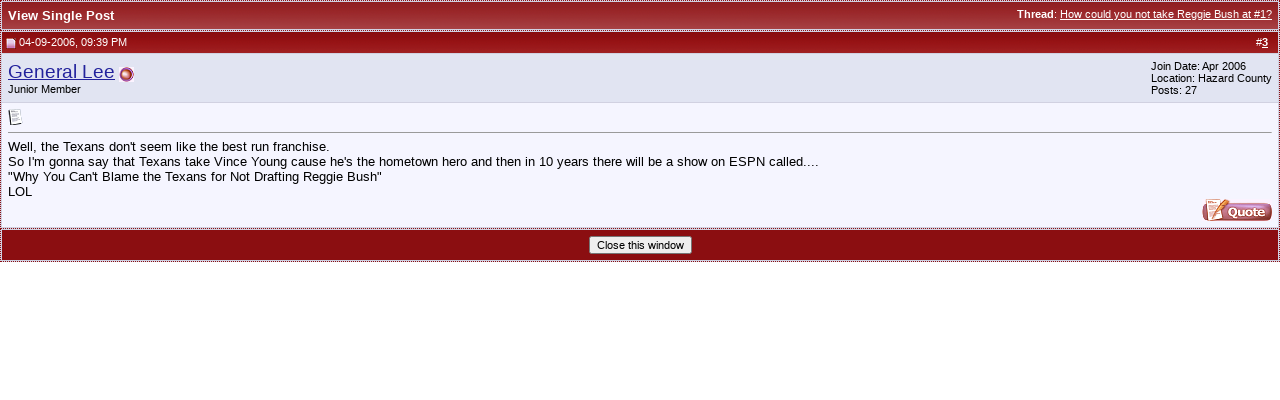

--- FILE ---
content_type: text/html
request_url: https://legal-sports-betting.com/forum/399-3-post.html
body_size: 1869
content:
<!DOCTYPE html PUBLIC "-//W3C//DTD XHTML 1.0 Transitional//EN" "http://www.w3.org/TR/xhtml1/DTD/xhtml1-transitional.dtd"> <html dir="ltr" lang="en"> <head>
	<meta http-equiv="Content-Type" content="text/html; charset=UTF-8"/>
  <meta name="generator" content="vBulletin 3.5.1"/> <meta name="keywords" content="How,could,you,not,take,Reggie,Bush,1,How could you not take Reggie Bush at #1?, legal sports betting,sports betting, basketball betting,online basketball betting,nfl betting,college football betting,football betting,"/> <meta name="description" content="How could you not take Reggie Bush at #1? -  NFL Betting.  Legal-Sports-Betting.com is the place to discuss How could you not take Reggie Bush at #1? <!--VBSEO_PHRASE_1-->"/>  <link rel="stylesheet" type="text/css" href="../forum/clientscript/vbulletin_css/style-6110421e-00001.css" id="vbulletin_css"/>  <script type="text/javascript"> <!--
var SESSIONURL = "";
var IMGDIR_MISC = "images/misc";
var vb_disable_ajax = parseInt("0", 10);
// --> </script> <script type="text/javascript" src="../forum/clientscript/vbulletin_global.js"></script>  <link href="../images/styles.css" rel="stylesheet" type="text/css"/> <link href="../style.css" rel="stylesheet" type="text/css"/> <script type="text/javascript" src="../images/betting.js"></script> <script type="text/javascript" src="../udm-custom.js"></script> <script type="text/javascript" src="../udm-control.js"></script> <script type="text/javascript" src="../udm-style.js"></script> <script type="text/javascript" src="../udm-dom.js"></script> <title>Legal Sports Betting Forum - View Single Post - How could you not take Reggie Bush at #1?</title>
	<link rel="canonical" href="https://legal-sports-betting.com/forum/399-3-post.html" />
 </head> <body style="margin:0px" onload="self.focus()"> <form action="../forum/showpost.html"> <table class="tborder" cellpadding="6" cellspacing="1" border="0" width="100%" style="border-bottom-width:0px"> <tr> <td class="tcat"> <div class="smallfont" style="float:right"> <strong>Thread</strong>: <a style="text-decoration: underline" href="/">How could you not take Reggie Bush at #1?</a> </div>
		View Single Post
	</td> </tr> </table>  <table class="tborder" id="post399" cellpadding="6" cellspacing="1" border="0" width="100%" align="center"> <tr> <td class="thead" id="currentPost"> <div class="normal" style="float:right">
			&nbsp;
			#<a href="../forum/399-3-post.html" target="new" rel="nofollow" id="postcount399" name="3"><strong>3</strong></a> &nbsp;
		</div> <div class="normal">  <a name="post399"><img width="10" height="11" class="inlineimg" src="../forum/images/statusicon/post_old.gif" alt="Old" border="0"/></a>
				04-09-2006, 09:39 PM
			 </div> </td> </tr> <tr> <td class="alt2" style="padding:0px">  <table cellpadding="0" cellspacing="6" border="0" width="100%"> <tr> <td nowrap="nowrap"> <div id="postmenu_399"> <a class="bigusername" href="../forum/members/general-lee.html">General Lee</a> <img width="15" height="15" class="inlineimg" src="../forum/images/statusicon/user_offline.gif" alt="General Lee is offline" border="0"/> <script type="text/javascript"> vbmenu_register("postmenu_399", true); </script> </div> <div class="smallfont">Junior Member</div> </td> <td width="100%">&nbsp;</td> <td valign="top" nowrap="nowrap"> <div class="smallfont"> <div>Join Date: Apr 2006</div> <div>Location: Hazard County</div> <div>
						Posts: 27
					</div> <div> </div> </div> </td> </tr> </table>  </td> </tr> <tr> <td class="alt1" id="td_post_399">   <div class="smallfont"> <img width="16" height="16" class="inlineimg" src="../forum/images/icons/icon1.gif" alt="Default" border="0"/> </div> <hr size="1" style="color:#D1D1E1"/>   <div id="post_message_399">Well, the Texans don't seem like the best run franchise. <br/>
So I'm gonna say that Texans take Vince Young cause he's the hometown hero and then in 10 years there will be a show on ESPN called....<br/>
&quot;Why You Can't Blame the Texans for Not Drafting Reggie Bush&quot;<br/>
LOL</div>  <div align="right">  <a href="../forum/newreply-do-newreply-p-399.html" rel="nofollow"><img width="70" height="22" src="../forum/images/buttons/quote.gif" alt="Reply With Quote" border="0"/></a>  </div>  </td> </tr> </table>  <div class="vbmenu_popup" id="postmenu_399_menu" style="display:none"> <table cellpadding="4" cellspacing="1" border="0"> <tr> <td class="thead">General Lee</td> </tr> <tr><td class="vbmenu_option"><a href="../forum/members/general-lee.html">View Public Profile</a></td></tr> <tr><td class="vbmenu_option"><a href="../forum/private-do-newpm-u-129.html" rel="nofollow">Send a private message to General Lee</a></td></tr> <tr><td class="vbmenu_option"><a href="../forum/search-do-finduser-u-129.html" rel="nofollow">Find all posts by General Lee</a></td></tr> </table> </div>   <table class="tborder" cellpadding="6" cellspacing="1" border="0" width="100%" style="border-top-width:0px"> <tr> <td class="tfoot" align="center"><input type="button" class="button" value="Close this window" onclick="self.close()"/></td> </tr> </table> </form> <script type="text/javascript"> <!--
	// Main vBulletin Javascript Initialization
	vBulletin_init();
	// Initialize 'Active' Table Cells
	//activecells_init();
//--> </script> <script defer src="https://static.cloudflareinsights.com/beacon.min.js/vcd15cbe7772f49c399c6a5babf22c1241717689176015" integrity="sha512-ZpsOmlRQV6y907TI0dKBHq9Md29nnaEIPlkf84rnaERnq6zvWvPUqr2ft8M1aS28oN72PdrCzSjY4U6VaAw1EQ==" data-cf-beacon='{"version":"2024.11.0","token":"b4d5a979b5d1444e9b0623d19e36cdef","r":1,"server_timing":{"name":{"cfCacheStatus":true,"cfEdge":true,"cfExtPri":true,"cfL4":true,"cfOrigin":true,"cfSpeedBrain":true},"location_startswith":null}}' crossorigin="anonymous"></script>
</body> </html>

--- FILE ---
content_type: text/css
request_url: https://legal-sports-betting.com/images/styles.css
body_size: -55
content:
h1           { font-size: 10pt; font-family: Verdana; font-weight: bold; margin-top:0; margin-bottom:0; text-align:center }

h2           { font-size: 10pt; font-family: Verdana; font-weight: bold; margin-top:0; margin-bottom:0; text-align:center }

h3           { font-size: 10pt; font-family: Verdana; font-weight: bold; margin-top:0; margin-bottom:0; text-align:center }

h4           { font-size: 10pt; font-family: Verdana; font-weight: bold; margin-top:0; margin-bottom:0; text-align:center }

h5           { font-size: 10pt; font-family: Verdana; font-weight: bold; margin-top:0; margin-bottom:0; text-align:center }

p            {  font-family:Verdana; font-size:9pt }

A.menu1 { color: #000000; border: 4px solid #F8F105; width:100%; font-family:Tahoma; text-decoration: none; font-size:8pt; font-weight:bold; background-color:#F8F105; text-align:center}

A:hover.menu1 { border: 4px solid #FFFF66; font-family:Tahoma; font-size:8pt; text-decoration: none; color:#000000; background-color:#FFFF66; font-weight:bold; text-align:center}

A:visited.menu1 { color: #000000;  width:100%; font-family:Tahoma; text-decoration: none; font-size:8pt; font-weight:bold; text-align:center}

A:active.menu1 { color: #000000;  width:100%; font-family:Tahoma; text-decoration: none; font-size:8pt; font-weight:bold; text-align:center}

A.menu2 { color: #000000; border: 4px solid #FFCC00; width:100%; font-family:Tahoma; text-decoration: none; font-size:8pt; font-weight:bold; background-color:#FFCC00; text-align:center}

A:hover.menu2 { border: 4px solid #FFFF66; font-family:Tahoma; font-size:8pt; text-decoration: none; color:#000000; background-color:#FFFF66; font-weight:bold; text-align:center}

A:visited.menu2 { color: #000000;  width:100%; font-family:Tahoma; text-decoration: none; font-size:8pt; font-weight:bold;  text-align:center}

A:active.menu2 { color: #000000;  width:100%; font-family:Tahoma; text-decoration: none; font-size:8pt; font-weight:bold;  text-align:center}

A.menu3 { color: #000000; border: 4px solid #DE911D; width:100%; font-family:Tahoma; text-decoration: none; font-size:8pt; font-weight:bold; background-color:#DE911D; text-align:center}

A:hover.menu3 { border: 4px solid #FFFF66; font-family:Tahoma; font-size:8pt; text-decoration: none; color:#000000; background-color:#FFFF66; font-weight:bold; text-align:center}

A:visited.menu3 { color: #000000;  width:100%; font-family:Tahoma; text-decoration: none; font-size:8pt; font-weight:bold; text-align:center}

A:active.menu3 { color: #000000;  width:100%; font-family:Tahoma; text-decoration: none; font-size:8pt; font-weight:bold; text-align:center}

body         { margin: 0 }

--- FILE ---
content_type: text/css
request_url: https://legal-sports-betting.com/style.css
body_size: -7
content:
body {
	margin-top: 0px;
	background-image: url(http://www.legal-sports-betting.com/images/bggra.jpg);
}
#box1 {
	background-color: #990000;
	width: 248px;
	float: left;
	height: 250px;
	margin-left: 5px;
	margin-top: 5px;
}
#box2 {
	background-color: #999999;
	width: 248px;
	float: left;
	height: 250px;
	margin-left: 5px;
	margin-top: 5px;
}
#box3 {
	border-left:1px dotted #999999; border-right:1px dotted #999999; border-bottom:1px dotted #999999; background-color: #EEEEEE;
	width: 248px;
	float: left;
	height: 270px;
	margin-left: 5px;
	margin-top: 5px; padding-left:4px; padding-right:4px; padding-top:1px; padding-bottom:1px
	
	}
#box4 {
	border-left:1px dotted #999999; border-right:1px dotted #999999; border-bottom:1px dotted #999999; background-color: #EEEEEE;
	width: 248px;
	float: left;
	height: 250px;
	margin-left: 5px;
	margin-top: 5px; padding-left:4px; padding-right:4px; padding-top:1px; padding-bottom:1px
}
.title {
	color: #000000;
	background-color: #000000;
	background-image: url(http://www.legal-sports-betting.com/images/bgtitle.jpg);
	background-repeat: repeat-x;
	font-family: Verdana, Arial, "Times New Roman";
	font-size: 12px;
	font-weight: bold;
	text-decoration: none;
	padding-top: 3px;
}

.title2 {
	color: #000000;
	background-color: #800000;
	font-family: Verdana, Arial, "Times New Roman";
	font-size: 12px;
	font-weight: bold;
	text-decoration: none;
	padding-top: 3px
}

.title3 {
	color: #000000;
	background-color: #000000;
	background-image: url(http://www.legal-sports-betting.com/images/bgtitle.jpg);
	background-repeat: repeat-x;
	font-family: Verdana, Arial, "Times New Roman";
	font-size: 12px;
	text-decoration: none;
	padding-top: 3px;
}
#box5{
	border-left:1px dotted #999999; border-right:1px dotted #999999; border-bottom:1px dotted #999999; background-color: #EEEEEE;
	width: 248px;
	float: left;
	height: 270px;
	margin-left: 5px;
	margin-top: 5px; padding-left:4px; padding-right:4px; padding-top:1px; padding-bottom:1px

}

--- FILE ---
content_type: application/javascript
request_url: https://legal-sports-betting.com/udm-style.js
body_size: 3303
content:
// UDMv4.42 //
/***************************************************************\

  ULTIMATE DROP DOWN MENU Version 4.42 by Brothercake
  http://www.udm4.com/

  This script may not be used or distributed without license

\***************************************************************/
if(um.b){um.bk=function(udmP){return (/(gif|png|mng|jpg|jpeg|jpe|bmp)/i.test(udmP))?'background-image:url('+um.baseSRC+udmP+');':(udmP=='none')?'':um.t[33]+'background-color:'+udmP+';';};um.t=['margin-left:','padding-top:','@media screen,projection{','margin-top:0;','padding-left:','border-width:','border-color:','border-style:','margin-left:0;','display:none;','margin-right:','text-decoration:','position:absolute;','margin-bottom:','visibility:hidden;','cursor:default !important;','position:static;','display:block;','@media Screen,Projection{','position:relative;','* html .udm ul ',' a:hover .udmA',' a:focus .udmA',' a:visited .udmA','',' a:visited:hover',' a.nohref:focus',' a.nohref:hover','width:auto;height:auto;','cursor:pointer !important;','background-repeat:no-repeat;background-position:','.udm:not(:nth-child(n))',' a.nohref .udmA','background-image:none;','* html .udm li a',' a.udmR:visited',' a.udmR .udmA',' a.udmY:visited',' a.udmY .udmA','display:block;visibility:visible;height:0;','overflow:scroll;','overflow:visible;'];var j=0;um.r=[];um.ad=(um.a)?'left':'right';um.dra=(um.dir=='right');um.r[j++]='.udm,.udm li,.udm ul{margin:0;padding:0;list-style-type:none;}';if(um.dra){if(um.h&&um.rp){um.r[j++]='* html .udm{left:100%;left:expression(this.offsetWidth);left/**/:0 !important;}';}um.r[j++]='.udm,.udm li,.udm ul{unicode-bidi:bidi-override;direction:ltr;}';um.r[j++]='.udm a *,.udm a {unicode-bidi/**/:bidi-override;direction/**/:rtl;}';}um.na=(um.h)?'left':um.e[1];um.txl=(um.h)?'left':um.e[35];um.r[j++]='.udm{position:'+um.e[3]+';'+um.na+':0;'+um.e[2]+':0;z-index:'+(um.e[6]+19000)+';width:'+um.e[16]+';'+um.t[15]+'border:none;text-align:left;}';if(um.e[3]=='fixed'){um.r[j++]='* html .udm{'+um.t[12]+'}';um.r[j++]='ul[id="udm"]{'+um.t[12]+'}';um.r[j++]='ul/**/[id="udm"]{position:fixed;}';}if(um.h){um.hfl=(um.hstrip[0]=='none')?'none':um.dir;um.r[j++]='.udm{'+um.bk(um.hstrip[0])+'float:'+um.hfl+';width:100%;}';if(um.hstrip[0]!='none'){um.r[j++]='ul[class="udm"]{float:none;}';um.r[j++]='ul/**/[class="udm"]{float:'+um.dir+';}';um.r[j++]='.udm{margin-'+um.e[2]+':0;'+um.e[2]+':'+um.e[5]+';}';um.r[j++]=um.t[2]+'.udm{margin-'+um.e[2]+':'+um.e[5]+';'+um.e[2]+':0}}';um.r[j++]=um.t[2]+um.t[31]+'{margin-'+um.e[2]+':0;'+um.e[2]+':'+um.e[5]+';}}';}else{um.r[j++]=um.t[2]+'.udm{float:'+um.dir+';}}';um.r[j++]=um.t[2]+um.t[31]+'{float:none;}}';if(um.rp){um.r[j++]='.udm{padding-'+um.e[2]+':'+um.e[5]+';}';}else{um.r[j++]='.udm{margin-'+um.e[2]+':'+um.e[5]+';}';}}if(um.dra){um.r[j++]='.udm>li:first-child{margin-right:'+um.e[4].replace('-','')+';}';}else{um.r[j++]='.udm>li:first-child{'+um.t[0]+um.e[4]+';}';}um.r[j++]=um.t[18]+'.udm>li:first-child{'+um.t[8]+'margin-right:0;}}';um.r[j++]=um.t[2]+um.t[31]+'>li:first-child{'+um.t[0]+um.e[4]+';}}';um.r[j++]='.udm li{left:'+um.e[4]+';}';um.r[j++]=um.t[2]+'.udm li{'+um.t[19]+'}}';um.r[j++]='.udm ul li{left:0;}';um.r[j++]='ul[class^="udm"] li{left:0;'+um.t[16]+'}';um.r[j++]=um.t[18]+'ul[class^="udm"] li{left:'+um.e[4]+';'+um.t[19]+'}}';um.r[j++]=um.t[2]+um.t[31]+' li{'+um.t[16]+'}}';um.r[j++]=um.t[18]+'.udm/**/[class="udm"] ul li{'+um.t[19]+'left:0;}}';um.r[j++]=um.t[2]+'.udm ul li:not(:nth-child(n)){'+um.t[16]+'}}';um.r[j++]='.udm li{'+um.t[17]+'width:auto;float:'+um.dir+';}';um.r[j++]='.udm li a{'+um.t[16]+um.t[17]+'float:'+um.dir+';white-space:nowrap;}';um.r[j++]=um.t[2]+'.udm l\\i a{'+um.t[19]+'float:none;}}';um.r[j++]='ul[class^="udm"] li a{'+um.t[19]+'float:none;}';um.r[j++]=um.t[2]+um.t[34]+'{'+um.t[19]+'float:none;}}';um.r[j++]=um.t[2]+'.udm li a:not(:nth-child(n)){'+um.t[16]+'float:'+um.dir+';}}';if(um.dra){um.r[j++]=um.t[2]+um.t[34]+'{'+um.t[16]+'}}';}um.r[j++]='.udm ul li a{'+um.t[19]+'float:none !important;white-space:normal;}';if(um.nc){um.r[j++]='.udm li a{'+um.t[0]+'-'+um.e[18]+'px;}';um.r[j++]=um.t[18]+'.udm li{'+um.t[0]+'-'+um.e[18]+'px !important;}}';um.r[j++]=um.t[18]+'.udm li a{'+um.t[8]+'}}';um.r[j++]=um.t[2]+um.t[31]+' li:first-child{'+um.t[0]+um.e[4]+' !important;}}';um.r[j++]=um.t[2]+um.t[31]+' li:first-child a{'+um.t[0]+'-'+um.e[18]+'px;}}';um.r[j++]=um.t[2]+um.t[31]+' ul li:first-child{'+um.t[0]+'0 !important;}}';um.r[j++]='head:first-child+body ul[class^="udm"] li:not(:first-child){'+um.t[0]+'-'+um.e[18]+'px;}';um.r[j++]='.udm ul li{'+um.t[0]+'0 !important;}';um.r[j++]='ul[class^="udm"] ul li{'+um.t[0]+'0 !important;}';}else{um.r[j++]='.udm li,.udm li:first-child{'+um.t[10]+um.e[17]+'px;}';if(um.dra){um.r[j++]='* html .udm li{'+um.t[10]+'0;'+um.t[0]+um.e[17]+'px;}';}um.r[j++]='.udm ul li{'+um.t[8]+um.t[10]+'0;}';if(um.hstrip[1]=='yes'){um.r[j++]='.udm li a{'+um.t[13]+um.e[17]+'px;}';um.r[j++]='.udm ul li a{'+um.t[13]+'0;}';um.r[j++]='ul[class^="udm"] li a{'+um.t[13]+'0;}';um.r[j++]='ul[class^="udm"] li{'+um.t[13]+um.e[17]+'px;}';um.r[j++]='ul[class^="udm"] ul li{'+um.t[13]+'0;}';}}}else{if(um.rp){um.r[j++]='.udm{'+um.t[16]+'padding-'+um.e[1]+':'+um.e[4]+';padding-'+um.e[2]+':'+um.e[5]+';}';}else{um.r[j++]='.udm{margin-'+um.e[1]+':'+um.e[4]+';margin-'+um.e[2]+':'+um.e[5]+';}';}um.ps=(um.p)?'absolute':'static';um.r[j++]='.udm li{'+um.t[17]+'width:'+um.e[16]+';position:'+um.ps+';}';um.ps=(um.p)?'static':'relative';um.r[j++]=um.t[18]+'.udm/**/[class="udm"] li{position:'+um.ps+';}}';um.r[j++]=um.t[18]+'.udm/**/[class="udm"] ul li{'+um.t[19]+'}}';um.r[j++]=um.t[2]+'.udm li:not(:nth-child(n)),.udm ul li:not(:nth-child(n)){'+um.t[16]+'}}';um.r[j++]='.udm li a{'+um.t[19]+um.t[17]+'}';if(um.nc){um.r[j++]='.udm a{margin-top:-'+um.e[18]+'px;}';}else{um.r[j++]='.udm li{'+um.t[13]+um.e[17]+'px;}';um.r[j++]='.udm ul li{'+um.t[13]+'0;}';}}um.r[j++]='.udm ul a{margin:0;}';if(um.mc){um.r[j++]='.udm ul li{margin-top:-'+um.e[62]+'px;}';um.r[j++]='.udm ul li:first-child{margin-top:0px;}';}else{um.r[j++]='.udm ul li{'+um.t[13]+um.e[61]+'px !important;}';um.r[j++]='.udm ul li:first-child{margin-top:'+um.e[61]+'px;}';um.r[j++]='.udm ul a{margin-top:0;margin-right:'+um.e[61]+'px !important;margin-bottom:0;'+um.t[0]+um.e[61]+'px !important;}';}um.r[j++]='.udm ul{'+um.bk(um.e[56])+um.t[15]+'width:'+um.e[54]+';height:auto;'+um.t[5]+um.e[51]+'px;'+um.t[6]+um.e[52]+';'+um.t[7]+um.e[53]+';'+um.t[12]+'z-index:'+(um.e[6]+19100)+';padding:'+um.e[55]+'px;'+um.e[57]+'}';um.r[j++]='.udm ul li{'+um.t[15]+'width:100%;'+um.t[16]+'float:none;}';um.r[j++]='.udm ul{'+um.t[9]+um.t[14]+'}';um.r[j++]='html/**/[xmlns] .udm u\\l{'+um.t[39]+um.t[40]+'left:-10000px;}';um.r[j++]=um.t[2]+um.t[20]+'{'+um.t[39]+um.t[40]+'top:-10000px;}}';um.r[j++]='ul.udm/**/[class^="udm"] u\\l{'+um.t[39]+um.t[41]+'left:-100em;}';um.r[j++]=um.t[2]+'* html .udm:not(:nth-child(n)) ul{'+um.t[9]+um.t[14]+'left:auto;top:auto;}}';if(um.e[45]!='none'||um.e[89]!='none'){um.r[j++]='.udm a .udmA{visibility:hidden;margin:0 '+um.e[26]+'px;'+um.t[17]+um.t[29]+um.t[12]+um.ad+':0;top:0;text-align:'+um.ad+';border:none;cursor:inherit !important;}';um.r[j++]='.udm a .udmA img{display:block;}';um.r[j++]='.udm ul a .udmA{margin:0 '+um.e[70]+'px;}';if(um.a){um.r[j++]='* html .udm '+((um.h)?'ul ':'')+'a{height:1%;}';if(um.h&&um.dir!='right'){um.r[j++]='.udm a/**/ {width:expression("auto",this.runtimeStyle.width=(!document.compatMode||compatMode=="BackCompat")?"100%":(this.parentNode.offsetWidth-(isNaN(parseInt(this.currentStyle.marginRight))?0:parseInt(this.currentStyle.marginRight))-(isNaN(parseInt(this.currentStyle.marginLeft))?0:parseInt(this.currentStyle.marginLeft))-(isNaN(parseInt(this.currentStyle.paddingRight))?0:parseInt(this.currentStyle.paddingRight))-(isNaN(parseInt(this.currentStyle.paddingLeft))?0:parseInt(this.currentStyle.paddingLeft))-(isNaN(parseInt(this.currentStyle.borderRightWidth))?0:parseInt(this.currentStyle.borderRightWidth))-(isNaN(parseInt(this.currentStyle.borderLeftWidth))?0:parseInt(this.currentStyle.borderLeftWidth))));}';um.r[j++]='.udm ul a{width:auto;}';}}else{um.r[j++]='* html .udm a .udmA{'+um.ad+':'+um.e[18]+'px;top:'+um.e[18]+'px;}';um.r[j++]=um.t[20]+'a .udmA{'+um.ad+':'+(um.e[62]+um.e[61])+'px;top:'+um.e[62]+'px;}';}}if(um.e[58]!='none'){um.r[j++]='.udm .udmS{'+um.t[0]+um.e[59]+';margin-top:'+(um.e[59]==0?0:um.e[59].replace('-',''))+';}';um.r[j++]='.udm .udmS{'+um.bk(um.e[58])+um.t[15]+um.t[12]+'z-index:'+(um.e[6]+19050)+';'+um.t[28]+'left:0px;top:0px;'+um.t[9]+um.e[60]+'}';if(/filter\:progid\:DXImageTransform\.Microsoft\.Shadow/.test(um.e[60])){um.r[j++]=um.t[2]+'* html .udm .udmS/**/ {'+um.t[33]+'background:#ccc;'+um.t[8]+um.t[3]+'}}';}}um.r[j++]='.udm a,.udm a:link,.udm a.nohref{'+um.bk(um.e[28])+um.t[29]+'z-index:'+um.e[6]+';text-align:'+um.txl+';'+um.t[7]+um.e[21]+';'+um.t[6]+um.e[20]+';'+um.t[4]+um.e[26]+'px;padding-right:'+um.e[26]+'px;'+um.t[1]+um.e[27]+'px !important;padding-bottom:'+um.e[27]+'px !important;'+um.t[11]+um.e[34]+';color:'+um.e[36]+';'+um.t[5]+um.e[18]+'px;font-style:'+um.e[39]+';font-family:'+um.e[32]+';font-weight:'+um.e[33]+' !important;}';um.r[j++]='.udm a,.udm a.nohref{font-size:'+um.e[31]+';}';if(um.e[45]!='none'||um.e[89]!='none'){um.r[j++]='.udm a .udmA,.udm a:link .udmA,.udm'+um.t[32]+'{font-family:'+um.e[32]+';font-weight:'+um.e[33]+' !important;}';}if(um.e[42]!=''){um.r[j++]='.udm li a,.udm li a:link,.udm li a.nohref,.udm li a:visited{'+um.e[42]+'}';}um.r[j++]='.udm li a:visited{'+um.bk(um.e[30])+um.t[5]+um.e[18]+'px;color:'+um.e[38]+';font-style:'+um.e[41]+';'+um.t[7]+um.e[25]+';'+um.t[6]+um.e[24]+';'+um.e[44]+'}';um.r[j++]='.udm li a.udmR,.udm li a.udmY,.udm li'+um.t[35]+',.udm li'+um.t[37]+',.udm li a:hover,.udm li a:focus,.udm li'+um.t[27]+',.udm li'+um.t[26]+'{font-style:'+um.e[40]+';'+um.bk(um.e[29])+um.t[11]+um.e[34]+';color:'+um.e[37]+';'+um.t[6]+um.e[22]+';'+um.t[7]+um.e[23]+';'+um.t[5]+um.e[18]+'px;'+um.e[43]+'}';um.r[j++]='* html .udm li a:active{font-style:'+um.e[40]+';'+um.bk(um.e[29])+um.t[11]+um.e[34]+';color:'+um.e[37]+';'+um.t[6]+um.e[22]+';'+um.t[7]+um.e[23]+';'+um.t[5]+um.e[18]+'px;'+um.e[43]+'}';um.r[j++]='.udm ul a,.udm ul a:link,.udm ul a.nohref{'+um.bk(um.e[72])+'text-align:'+um.e[79]+';'+um.t[5]+um.e[62]+'px;'+um.t[7]+um.e[65]+';'+um.t[6]+um.e[64]+';'+um.t[4]+um.e[70]+'px;padding-right:'+um.e[70]+'px;'+um.t[1]+um.e[71]+'px !important;padding-bottom:'+um.e[71]+'px !important;'+um.t[11]+um.e[78]+';color:'+um.e[80]+';font-style:'+um.e[83]+';font-size:'+um.e[75]+';font-family:'+um.e[76]+';font-weight:'+um.e[77]+' !important;}';if(um.e[89]!='none'){um.r[j++]='.udm ul a .udmA,.udm ul a:link .udmA,.udm ul'+um.t[32]+'{font-family:'+um.e[76]+';font-weight:'+um.e[77]+' !important;}';}if(um.e[86]!=''){um.r[j++]='.udm ul li a,.udm ul li a:link,.udm ul li a.nohref,.udm ul li a:visited{'+um.e[86]+'}';}um.r[j++]='.udm ul li a:visited,'+um.t[20]+'li a:visited{'+um.bk(um.e[74])+'color:'+um.e[82]+';font-style:'+um.e[85]+';'+um.t[5]+um.e[62]+'px;'+um.t[7]+um.e[69]+';'+um.t[6]+um.e[68]+';'+um.e[88]+'}';um.r[j++]='.udm ul li a.udmR,.udm ul li a.udmY,.udm ul li'+um.t[35]+',.udm ul li'+um.t[37]+',.udm ul li a:hover,.udm ul li a:focus,.udm ul li'+um.t[27]+',.udm ul li'+um.t[26]+',.udm ul li'+um.t[25]+'{font-style:'+um.e[84]+';'+um.bk(um.e[73])+um.t[11]+um.e[78]+';color:'+um.e[81]+';'+um.t[6]+um.e[66]+';'+um.t[7]+um.e[67]+';'+um.t[5]+um.e[62]+'px;'+um.e[87]+'}';um.r[j++]='* html .udm ul li a:active{font-style:'+um.e[84]+';'+um.bk(um.e[73])+um.t[11]+um.e[78]+';color:'+um.e[81]+';'+um.t[6]+um.e[66]+';'+um.t[7]+um.e[67]+';'+um.t[5]+um.e[62]+'px;'+um.e[87]+'}';um.r[j++]='.udm a.nohref,.udm ul a.nohref{cursor:default !important;}';um.r[j++]='.udm h1,.udm h2,.udm h3,.udm h4,.udm h5,.udm h6{display:block;background:none;margin:0;padding:0;border:none;font-size:1em;font-weight:normal;text-decoration:none;}';if(um.h){um.r[j++]='.udm h3,.udm h4,.udm h5,.udm h6{display:inline;}';um.r[j++]='.udm h\\3,.udm h\\4,.udm h\\5,.udm h\\6{display:block;}';um.r[j++]='ul[class^="udm"] h3,ul[class^="udm"] h4,ul[class^="udm"] h5,ul[class^="udm"] h6{display:block;}';um.r[j++]='* html .udm h3,* html .udm h4,* html .udm h5,* html .udm h6{display:block;}';um.r[j++]=um.t[2]+'.udm h3,.udm h4,.udm h5,.udm h6{width:expression("auto",this.runtimeStyle.width=this.parentNode.offsetWidth);width/**/:auto;}}';um.r[j++]=um.t[2]+'.udm ul h3,.udm ul h4,.udm ul h5,.udm ul h6{width:expression("auto",this.runtimeStyle.width=this.parentNode.currentStyle.width);width/**/:auto;}}';}else{um.r[j++]='.udm h1,.udm h2,.udm h3,.udm h4,.udm h5,.udm h6{width:100%;}';}um.r[j++]=um.t[2]+'* html .udm li{display:inline;}}';um.floats=(um.h)?um.dir:um.e[1];um.r[j++]=um.t[2]+'* html .udm li,* html .udm ul li{display/**/:block;float/**/:'+um.floats+';}}';um.r[j++]=um.t[2]+um.t[31]+' li,'+um.t[31]+' ul li{display:block;float:'+um.floats+';}}';if(um.h){um.r[j++]=um.t[2]+'* html .udm li,'+um.t[20]+'li{clear:none;}}';}if(um.e[13]=='default'||um.e[13]=='hide'){um.r[j++]='select{visibility:visible;}';}if(um.e[13]=='default'||um.e[13]=='iframe'){um.r[j++]='.udm .udmC{'+um.t[12]+'left:0;top:0;z-index:'+(um.e[6]+19020)+';'+um.t[28]+'filter:alpha(opacity=0);}';}if(um.vl>0){for(i in um.v){if(typeof um.v[i]!='function'){um.r[j++]='.udm ul.'+i+'{width:'+um.v[i][2]+';'+um.t[6]+um.v[i][0]+';'+um.t[7]+um.v[i][1]+';'+um.bk(um.v[i][3])+um.v[i][4]+'}';um.r[j++]='.udm span.'+i+'{'+um.t[0]+um.v[i][6]+';margin-top:'+um.v[i][6].replace('-','')+';}';if(/filter\:progid\:DXImageTransform\.Microsoft\.Shadow/.test(um.v[i][7])){um.r[j++]=um.t[2]+'* html .udm span.'+i+'/**/ {'+um.t[8]+um.t[3]+'}}';}if(um.v[i][5]!='none'){um.r[j++]='.udm span.'+i+'{'+um.bk(um.v[i][5])+'filter:none;'+um.v[i][7]+'}';}}}}if(um.wl>0){for(i in um.w){if(typeof um.w[i]!='function'){um.bg=um.bk(um.w[i][6]);um.r[j++]='.udm li.'+i+' a,.udm li.'+i+' a:link,.udm li.'+i+' a.nohref{'+um.t[6]+um.w[i][0]+';'+um.t[7]+um.w[i][1]+';'+um.t[5]+um.e[62]+'px;'+um.bg+um.t[11]+um.w[i][12]+';text-align:'+um.w[i][13]+';color:'+um.w[i][14]+';font-style:'+um.w[i][17]+';font-size:'+um.w[i][9]+';}';um.r[j++]='.udm li.'+i+' a,.udm li.'+i+' a:link,.udm li.'+i+um.t[32]+',.udm li.'+i+' a,.udm li.'+i+um.t[32]+'{font-family:'+um.w[i][10]+';font-weight:'+um.w[i][11]+' !important;}';if(um.w[i][20]!=''){um.r[j++]='.udm ul li.'+i+' a,.udm ul li.'+i+' a:link,.udm ul li.'+i+' a.nohref,.udm ul li.'+i+' a:visited{'+um.w[i][20]+'}';}um.r[j++]='.udm ul li.'+i+' a:visited,'+um.t[20]+'li.'+i+' a:visited{'+um.bk(um.w[i][8])+'color:'+um.w[i][16]+';font-style:'+um.w[i][19]+';'+um.t[5]+um.e[62]+'px;'+um.t[6]+um.w[i][4]+';'+um.t[7]+um.w[i][5]+';'+um.w[i][22]+'}';um.r[j++]='.udm ul li.'+i+' a.udmR,.udm ul li.'+i+' a.udmY,.udm ul li.'+i+um.t[35]+',.udm ul li.'+i+um.t[37]+',.udm ul li.'+i+' a:hover,.udm ul li.'+i+' a:focus,.udm ul li.'+i+um.t[27]+',.udm ul li.'+i+um.t[26]+',.udm ul li.'+i+um.t[25]+'{'+um.bk(um.w[i][7])+um.t[11]+um.w[i][12]+';color:'+um.w[i][15]+';'+um.t[5]+um.e[62]+'px;'+um.t[6]+um.w[i][2]+';'+um.t[7]+um.w[i][3]+';font-style:'+um.w[i][18]+';'+um.w[i][21]+'}';um.r[j++]='* html .udm li.'+i+' a:active{'+um.bk(um.w[i][7])+um.t[11]+um.w[i][12]+';color:'+um.w[i][15]+';'+um.t[5]+um.e[62]+'px;'+um.t[6]+um.w[i][2]+';'+um.t[7]+um.w[i][3]+';font-style:'+um.w[i][18]+';'+um.w[i][21]+'}';}}}um.rLen=um.r.length;if(um.ss||um.o73){um.at={'type':'text/css','media':'screen,projection'};um.stn=um.createElement('html:style',um.at);document.getElementsByTagName('head')[0].appendChild(um.stn);if(um.ss){if(document.styleSheets.length==0){um.ss=false;}else{um.sy=document.styleSheets.item(document.styleSheets.length-1);i=0;do{um.sy.insertRule(um.r[i++],um.sy.cssRules.length);}while(i<um.rLen);}}else if(um.o73){i=0;do{um.stn.appendChild(document.createTextNode(um.r[i++]));}while(i<um.rLen);}}if(!(um.ss||um.o73)){um.styStr='';i=0;do{um.styStr+=um.r[i++];}while(i<um.rLen);document.write('<style type="text/css" media="screen,projection">'+um.styStr+'</style>');}}